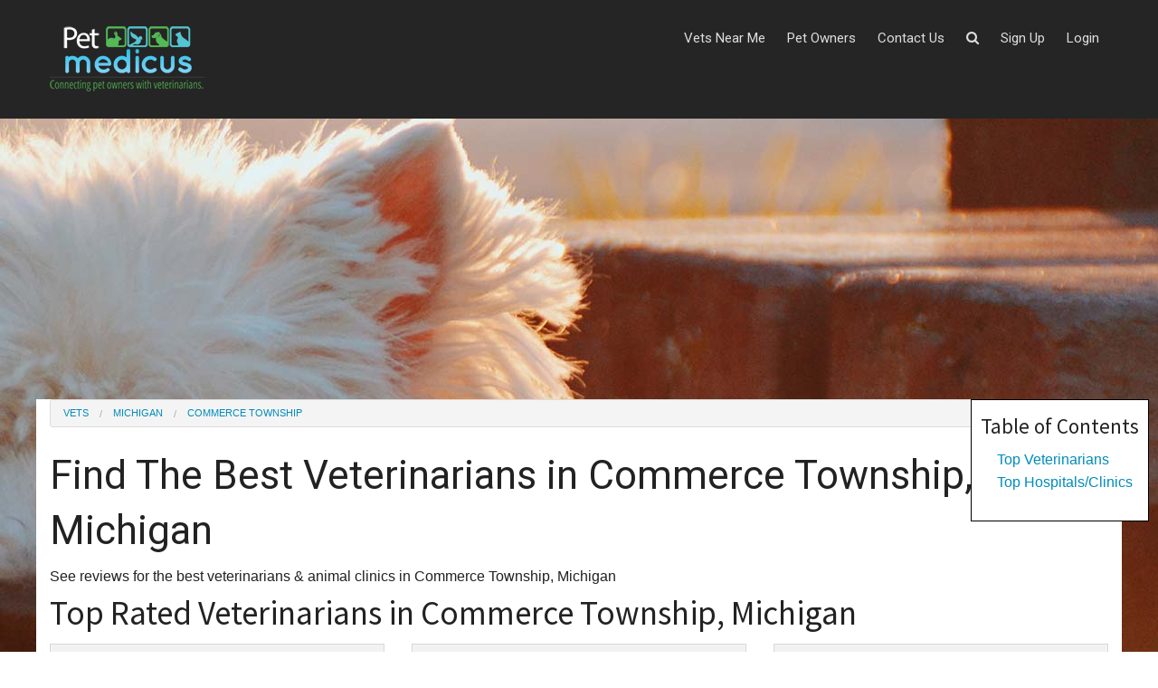

--- FILE ---
content_type: text/html; charset=UTF-8
request_url: https://petmedicus.com/location/MI/Commerce+Township
body_size: 4890
content:
<!doctype html>
<html class="no-js" lang="en">
  <head>
    <meta charset="utf-8" />
    <meta name="viewport" content="width=device-width, initial-scale=1.0" />
    <meta name="description" content="See reviews for the best veterinarians & animal clinics in Commerce Township, Michigan" />
    <title>The Best Rated Veterinarians in Commerce Township, Michigan</title>
      
    <link rel="canonical" href="https://petmedicus.com/location/MI/Commerce+Township/">  
    <link rel="stylesheet" href="/css/foundation.css" />
    <link rel="stylesheet" href="/css/login.css" />
    <link rel="stylesheet" href="/css/medicus.css?12" />
    <link href='//fonts.googleapis.com/css?family=Source+Sans+Pro:400,300,700|Roboto:400,700,400italic,700italic' rel='stylesheet' type='text/css'>
    <link rel="stylesheet" href="https://maxcdn.bootstrapcdn.com/font-awesome/4.5.0/css/font-awesome.min.css">
    <script src="/js/vendor/modernizr.js"></script>
    <script src="//code.jquery.com/jquery-latest.js"></script>
    <script type="text/javascript" src="/searchjs.js?v=1"></script>
    <script src="/js/bootstrap.min.js"></script>
    <script src="/js/jquery.autocomplete.js"></script>
    <link href="/assets/datepicker/css/datepicker.css" rel="stylesheet" type="text/css" />
    <script src="/assets/datepicker/js/datepicker.js"></script>
    <link href="/assets/webicons/webicons.css" rel="stylesheet" type="text/css" />

<!-- Facebook Pixel Code -->
<script>
!function(f,b,e,v,n,t,s){if(f.fbq)return;n=f.fbq=function(){n.callMethod?
n.callMethod.apply(n,arguments):n.queue.push(arguments)};if(!f._fbq)f._fbq=n;
n.push=n;n.loaded=!0;n.version='2.0';n.queue=[];t=b.createElement(e);t.async=!0;
t.src=v;s=b.getElementsByTagName(e)[0];s.parentNode.insertBefore(t,s)}(window,
document,'script','https://connect.facebook.net/en_US/fbevents.js');

fbq('init', '101256923662493');
fbq('track', "PageView");</script>
<noscript><img height="1" width="1" style="display:none"
src="https://www.facebook.com/tr?id=101256923662493&ev=PageView&noscript=1"
/></noscript>
<!-- End Facebook Pixel Code -->
    <script>
      (adsbygoogle = window.adsbygoogle || []).push({
      google_ad_client: "ca-pub-1799122867190853",
      enable_page_level_ads: true
      });
    </script>
    <link type="text/css" rel="stylesheet" href="/css/medicus.css">        <script type="text/javascript">
      var foundation_initialized = false;
    </script>
  <style type="text/css">
    .toc {
      position: fixed;
      left: auto;
      right: 10px;
      background: white;
      padding: 10px;
      z-index: 10;
      border: 1px solid black;
    }
    .toc li {
      list-style-type: none;
    }
    li.text-active {
      background: #ccc;
    }
  </style>
  </head>
  <body>
    <div id="search">
      <span class="close"><i class="fa fa-times"></i></span>
      <form role="search" id="searchform" action="/search/" method="get">
        <input type="search" spellcheck="true" name="query" id="search_value" aria-label="Type search here" autofocus="autofocus" placeholder="Type Search Here" value="">
      </form>
  </div>
    <div class="sign-in-bar">
    <div class="row header-content">
      <div class="large-4 medium-2 columns text-center medium-text-left">
        <a href="/" class="logo"><img src="/images/logo-dark.png" alt="PetMedicus" title="PetMedicus - Home"></a>
      </div>
      <div class="large-8 medium-10 columns text-center medium-text-right">
        <div class="header-nav">
          <a href="/location/" class="">Vets Near Me</a>
          <a href="/forum/" class="show-for-medium-up">Pet Owners</a>
          <a href="/contact-us/" class="show-for-medium-up">Contact Us</a>
          <a href="#search" class="show-for-medium-up" tabindex="0" role="button" aria-controls="searchBox" aria-expanded="false" aria-label="Search PetMedicus"><i aria-hidden="true" class="fa fa-search" style="font-size: 1em !important;"></i></a>
                        <a href="/for-veterinarians/join" class="show-for-medium-up">Sign Up</a>
              <a href="/login" class="show-for-medium-up">Login</a>
                    <div id="searchBox" data-dropdown-content="" class="f-dropdown content" aria-hidden="true" tabindex="-1">
            <form action="/search" method="get" class="ng-pristine ng-valid">
              <div class="row collapse">
                <div class="small-8 columns">
                  <input type="text" class="search" name="search_value" aria-label="Search" placeholder="Search" value="">
                </div>
                <div class="small-4 columns">
                  <button class="button secondary postfix text-center">Search</button>
                </div>
              </div>
            </form>
          </div>
        </div>
      </div>
    </div>
  </div>
  <div class="row nav-wrapper new-nav">
        <nav class="top-bar" data-topbar="" data-options="mobile_show_parent_link: false">
          <ul class="title-area">
            <li class="name"><a href="/" aria-label="PetMedicus Logo"><img class="logo-small show-for-small-only" src="/images/logo-dark.png" alt="PetMedicus" title="PetMedicus - Home"></a></li>
            <li class="toggle-topbar menu-icon"><a href="#">Menu</a></li>
          </ul>
                  
        <section class="top-bar-section" style="z-index:1001">
          <ul>
            <li>
              <a href="/location/">Vets Near Me</a>
            </li>
            <li>
              <a href="/forum/">Pet Owners</a>
            </li>
            <li>
              <a href="/contact-us/">Contact Us</a>
            </li>
            <li>
              <a href="#search" tabindex="0" role="button" aria-controls="searchBox" aria-expanded="false" aria-label="Search PetMedicus"><i aria-hidden="true" class="fa fa-search" style="font-size: 1em !important;"></i></a>
            </li>
            <li>
                          <a href="/for-veterinarians/join" class="show-for-medium-up">Sign Up</a>
            </li>
            <li>
              <a href="/login" class="show-for-medium-up">Login</a>
                      </li>
          </ul>
          </section></nav>
      </div>
<center>
<script async src="//pagead2.googlesyndication.com/pagead/js/adsbygoogle.js?client=ca-pub-1799122867190853" crossorigin="anonymous"></script>
<!-- First Ad - responsive -->
<ins class="adsbygoogle"
     style="display:block"
     data-ad-client="ca-pub-1799122867190853"
     data-ad-slot="6493183720"
     data-ad-format="auto"></ins>
</center>
<div class="bg" style="background:url('/images/bg/bg1.jpg') repeat top center;"></div>
    <div class="contentMain">
      <div class="row" style="background-color:#FFF;">
        <div class="small-12 columns">
          	<aside class="toc">
		<h4>Table of Contents</h4>
		<div class="tocLinks">
			<nav id="TableOfContents">
				<ul>
										<li>
						<a href="#vets" class="transition duration-200">Top Veterinarians</a>
					</li>
					<li>
						<a href="#clinics" class="transition duration-200">Top Hospitals/Clinics</a>
					</li>
														</ul>
			</nav>
		</div>
	</aside>
		<ul class="breadcrumbs">
	  <li><a href="/location/">Vets</a></li>
	  	  <li ><a href="/location/MI">Michigan</a></li>
	  	  	  <li><a href="/location/MI/Commerce+Township">Commerce Township</a></li>
	  	</ul>
	<div style="display:flex;justify-content: space-between;gap:10px">
	    <div>
	    	<h1>Find The Best Veterinarians in Commerce Township, Michigan</h1>
			<div>See reviews for the best veterinarians & animal clinics in Commerce Township, Michigan</div>
    	</div>
    		</div>
					<div class="row">
					<div class="large-12 columns">
						<h2 id="vets">Top Rated Veterinarians in Commerce Township, Michigan</h2>
					</div>
						<div class='large-4 columns'>						<div class="panel">
							<div class="row">
								<div class="large-12 columns">
									<b><a href="https://petmedicus.com/location/MI/Commerce-Township/Laurie_Lee-Nelms/1108520&action=search_click">Laurie Lee Nelms</a></b>
								</div>
							</div>
							<div class="row">
								<div class="large-3 columns">
									<img class="th" src="/assets/scripts/timthumb.php?src=%2Fimages%2Fsilhouette.png&w=175&h=250&zc=1"/>
								</div>
								<div class="large-9 columns">
													<div itemscope itemtype="http://schema.org/Product" style="background-color:#F2F2F2;font-size:10px;">
				   <span itemprop="name" style="display:none;">Laurie Lee Nelms</span>
					 <div itemprop="aggregateRating" itemscope itemtype="http://schema.org/AggregateRating">
						Average <span itemprop="ratingValue">0</span>/5.0 (<span itemprop="reviewCount">0</span> Ratings)
					 </div>


				<div class="rate-result-cnt">
					<div class="rate-bg" style="width:0%"></div>
					<div class="rate-stars"></div>
				</div>
			</div>
												Commerce Township, MI 48382								</div>
							</div>
						</div>
					</div>
						<div class='large-4 columns'>						<div class="panel">
							<div class="row">
								<div class="large-12 columns">
									<b><a href="https://petmedicus.com/location/MI/Commerce-Township/Provci%2C_Yvonne_Marie-Yvonne_Marie-Provci/47208&action=search_click">Yvonne Marie Provci</a></b>
								</div>
							</div>
							<div class="row">
								<div class="large-3 columns">
									<img class="th" src="/assets/scripts/timthumb.php?src=%2Fimages%2Fsilhouette.png&w=175&h=250&zc=1"/>
								</div>
								<div class="large-9 columns">
													<div itemscope itemtype="http://schema.org/Product" style="background-color:#F2F2F2;font-size:10px;">
				   <span itemprop="name" style="display:none;">Yvonne Marie Provci (Provci, Yvonne Marie)</span>
					 <div itemprop="aggregateRating" itemscope itemtype="http://schema.org/AggregateRating">
						Average <span itemprop="ratingValue">0</span>/5.0 (<span itemprop="reviewCount">0</span> Ratings)
					 </div>


				<div class="rate-result-cnt">
					<div class="rate-bg" style="width:0%"></div>
					<div class="rate-stars"></div>
				</div>
			</div>
												Commerce Township, MI 48390								</div>
							</div>
						</div>
					</div>
						<div class='large-4 columns'>						<div class="panel">
							<div class="row">
								<div class="large-12 columns">
									<b><a href="https://petmedicus.com/location/MI/Commerce-Township/Jill__Sherry-Crisp/1107069&action=search_click">Jill  Sherry Crisp</a></b>
								</div>
							</div>
							<div class="row">
								<div class="large-3 columns">
									<img class="th" src="/assets/scripts/timthumb.php?src=%2Fimages%2Fsilhouette.png&w=175&h=250&zc=1"/>
								</div>
								<div class="large-9 columns">
													<div itemscope itemtype="http://schema.org/Product" style="background-color:#F2F2F2;font-size:10px;">
				   <span itemprop="name" style="display:none;">Jill  Sherry Crisp</span>
					 <div itemprop="aggregateRating" itemscope itemtype="http://schema.org/AggregateRating">
						Average <span itemprop="ratingValue">0</span>/5.0 (<span itemprop="reviewCount">0</span> Ratings)
					 </div>


				<div class="rate-result-cnt">
					<div class="rate-bg" style="width:0%"></div>
					<div class="rate-stars"></div>
				</div>
			</div>
												Commerce Township, MI 48390								</div>
							</div>
						</div>
					</div>
										</div>
								<div class="row">
					<div class="large-12 columns">
						<h2 id="clinics">Top Rated Animal Hospitals and Veterinarian Clinics in Commerce Township, Michigan</h2>
					</div>
				<div class='large-4 columns'>						<div class="panel">
							<div class="row">
								<div class="large-12 columns">
									<a href="https://petmedicus.com/location/MI/Commerce-Township/Vet-Select/16759&action=search_click"><b>Vet Select</b></a>
								</div>
							</div>
							<div class="row">
								<div class="large-3 columns">
									<img class="th" src="/assets/scripts/timthumb.php?src=%2Fimages%2Fsilhouette.png&w=175&h=250&zc=1"/>
								</div>
								<div class="large-9 columns">
													<div itemscope itemtype="http://schema.org/Product" style="background-color:#F2F2F2;font-size:10px;">
				   <span itemprop="name" style="display:none;">Vet Select</span>
					 <div itemprop="aggregateRating" itemscope itemtype="http://schema.org/AggregateRating">
						Average <span itemprop="ratingValue">0</span>/5.0 (<span itemprop="reviewCount">0</span> Ratings)
					 </div>


				<div class="rate-result-cnt">
					<div class="rate-bg" style="width:0%"></div>
					<div class="rate-stars"></div>
				</div>
			</div>
												Commerce Township, MI 48390								</div>
							</div>
						</div>
					</div>
					<div class='large-4 columns'>						<div class="panel">
							<div class="row">
								<div class="large-12 columns">
									<a href="https://petmedicus.com/location/MI/Commerce-Township/Animal-Neurological-Center-PC/16584&action=search_click"><b>Animal Neurological Center PC</b></a>
								</div>
							</div>
							<div class="row">
								<div class="large-3 columns">
									<img class="th" src="/assets/scripts/timthumb.php?src=%2Fimages%2Fsilhouette.png&w=175&h=250&zc=1"/>
								</div>
								<div class="large-9 columns">
													<div itemscope itemtype="http://schema.org/Product" style="background-color:#F2F2F2;font-size:10px;">
				   <span itemprop="name" style="display:none;">Animal Neurological Center PC</span>
					 <div itemprop="aggregateRating" itemscope itemtype="http://schema.org/AggregateRating">
						Average <span itemprop="ratingValue">0</span>/5.0 (<span itemprop="reviewCount">0</span> Ratings)
					 </div>


				<div class="rate-result-cnt">
					<div class="rate-bg" style="width:0%"></div>
					<div class="rate-stars"></div>
				</div>
			</div>
												Commerce Township, MI 48390								</div>
							</div>
						</div>
					</div>
					<div class='large-4 columns'>						<div class="panel">
							<div class="row">
								<div class="large-12 columns">
									<a href="https://petmedicus.com/location/MI/Commerce-Township/Lakeside-Animal-Medical-Center/16590&action=search_click"><b>Lakeside Animal Medical Center</b></a>
								</div>
							</div>
							<div class="row">
								<div class="large-3 columns">
									<img class="th" src="/assets/scripts/timthumb.php?src=%2Fimages%2Fsilhouette.png&w=175&h=250&zc=1"/>
								</div>
								<div class="large-9 columns">
													<div itemscope itemtype="http://schema.org/Product" style="background-color:#F2F2F2;font-size:10px;">
				   <span itemprop="name" style="display:none;">Lakeside Animal Medical Center</span>
					 <div itemprop="aggregateRating" itemscope itemtype="http://schema.org/AggregateRating">
						Average <span itemprop="ratingValue">0</span>/5.0 (<span itemprop="reviewCount">0</span> Ratings)
					 </div>


				<div class="rate-result-cnt">
					<div class="rate-bg" style="width:0%"></div>
					<div class="rate-stars"></div>
				</div>
			</div>
												Commerce Township, MI 48382								</div>
							</div>
						</div>
					</div>
					</div>	</div>

			</div>    
    	</div>
    </div>
    
<center>
<ins class="adsbygoogle"
     style="display:block"
     data-ad-client="ca-pub-1799122867190853"
     data-ad-slot="6493183720"
     data-ad-format="auto"></ins>
</center>

<script>
(adsbygoogle = window.adsbygoogle || []).push({});
</script>
    <div class="footer">
    	<div class="row">
    		<div class="large-8 columns">
				<div id="bottomnav">
								<ul class="dropdownWrap" >
											<li id="menu-5"><a href="/about-us"  onclick="return false;" >About Us</a>
						<ul>							<li id="menu-25"><a href="/contact-us"   >Contact Us</a>
						</li>							<li id="menu-26"><a href="/privacy-policy"   >Privacy Policy</a>
						</li>							<li id="menu-27"><a href="/user-agreement"   >User Agreement</a>
						</li></ul>							<li id="menu-6"><a href="/for-pet-owners"  onclick="return false;" >For Pet Owners</a>
						<ul>							<li id="menu-21"><a href="/location"   >Veterinarians by State</a>
						</li>							<li id="menu-23"><a href="/forum"   >Forum</a>
						</li>							<li id="menu-29"><a href="/blog/"   >Blog</a>
						</li></ul>							<li id="menu-11"><a href="/for-veterinarians"  onclick="return false;" >For Veterinarians</a>
						<ul>							<li id="menu-22"><a href="/for-veterinarians/membership-benefits"   >Membership Benefits</a>
						</li>							<li id="menu-18"><a href="/for-veterinarians/faq"   >FAQ</a>
						</li>							<li id="menu-19"><a href="/login/"   >Login</a>
						</li>							<li id="menu-20"><a href="/for-veterinarians/join"   >Join</a>
						</li>							<li id="menu-24"><a href="/forum"   >Forum</a>
						</li></ul>			</ul>
						</div>
			</div>
			<div class="medium-4 columns text-center small-only-text-center">
				<h4>CONNECT WITH US</h4>
				<a target="_blank" href="https://www.facebook.com/PetMedicus-532980276864074/" class="webicon facebook regular">Like us on Facebook</a>
				<a target="_blank" href="https://twitter.com/petmedicus01" class="webicon twitter regular">Follow us on Twitter</a>
            </div>
		</div>
		
		<div class="row">
        	<div class="medium-12 columns text-left small-only-text-center">
            	&copy; 2026 Pet Medicus&trade; | Patent Pending | All rights reserved.<br/><small>Third Party Materials included herein protected under copyright law.  Use of website and information contained herein is governed by the PetMedicus User Agreement.</small>
            </div>                        
        </div>
    </div>
    
    <script src="/js/foundation/foundation.js"></script>
    <script src="/js/foundation/foundation.reveal.js"></script>
    <script src="/js/foundation/foundation.topbar.js"></script>
    <script src="/js/foundation/foundation.alert.js"></script>
    <script src="/js/foundation/foundation.magellan.js"></script>
    <script src="/js/foundation/foundation.equalizer.js"></script>
    <script src="/js/foundation/foundation.abide.js"></script>
    <script src="/js/foundation/foundation.slider.js"></script>
    <script>
        if(!foundation_initialized) {
            $(document).foundation();
        }
      var search_location = $('#search_form_loc').val()
      var update_function = function() {
          setTimeout(function () {
              search_location = $('#search_form_loc').val();
              update_function();
          }, 500);
      }
      update_function();
      // Search methods
        $(function(){
            function setPosition(position) {
                data = {};
                data['latitude'] = position.coords.latitude;
                data['longitude'] = position.coords.longitude;
                $.post('/vets.ajax.php?type=update_location', data);
            }
            
            				if (navigator.geolocation) {
					navigator.geolocation.getCurrentPosition(setPosition);
				}
			


            // Main search
            $('#search_form_main').autocomplete({
                noCache: true,
                serviceUrl: function() {
                    return '/vets.ajax.php?location=' + search_location
                },
                onSelect: function (suggestion) {
                    location.href = suggestion.data.link;
                }
            });

            $('#search_form_main, #search_form_loc').keypress(function (e) {
                if (e.which == 13) {
                    $('#search_form').submit();
                    return false;
                }
            });

            // Location Search
            $('#search_form_loc').autocomplete({
                serviceUrl: '/vets.ajax.php?type=location',
                noCache: true,
                onSelect: function (suggestion) {
                    var city = suggestion.data.city;
                    var state = suggestion.data.state;
                    var zip = suggestion.data.zipcode;
                    $.post('/vets.ajax.php?type=update_location', {city:city, state: state, zip:zip});
                    //alert('You selected: ' + suggestion.value + ', ' + suggestion.data);
                }
            });
        });
    </script>
    <script type="text/javascript" src="/js/skrollr.min.js"></script>
        
    <script>
        $(document).ready(function(){
            $('a[href="#search"]').on('click', function(event) {
                $('#search').addClass('open');
                setTimeout(() => {
                    $('#search_value').focus();
                }, 500);
            });
            $('#search, #search button.close, #search button.close i').on('click keyup', function(event) {
                if (event.target == this || event.target.className == 'close' || event.target.parentNode.className == 'close' || event.keyCode == 27) {
                    $(this).removeClass('open');
                }
            });
        });
        (function(i,s,o,g,r,a,m){i['GoogleAnalyticsObject']=r;i[r]=i[r]||function(){
        (i[r].q=i[r].q||[]).push(arguments)},i[r].l=1*new Date();a=s.createElement(o),
        m=s.getElementsByTagName(o)[0];a.async=1;a.src=g;m.parentNode.insertBefore(a,m)
        })(window,document,'script','//www.google-analytics.com/analytics.js','ga');

        ga('create', 'UA-72132924-1', 'auto');

        ga('send', 'pageview');
    </script>
    <script src="/assets/js/scroll.js?2"></script>
  <script defer src="https://static.cloudflareinsights.com/beacon.min.js/vcd15cbe7772f49c399c6a5babf22c1241717689176015" integrity="sha512-ZpsOmlRQV6y907TI0dKBHq9Md29nnaEIPlkf84rnaERnq6zvWvPUqr2ft8M1aS28oN72PdrCzSjY4U6VaAw1EQ==" data-cf-beacon='{"version":"2024.11.0","token":"46fc50dce00c43b5bd0cb4dc2b32ddc2","r":1,"server_timing":{"name":{"cfCacheStatus":true,"cfEdge":true,"cfExtPri":true,"cfL4":true,"cfOrigin":true,"cfSpeedBrain":true},"location_startswith":null}}' crossorigin="anonymous"></script>
</body>
</html>


--- FILE ---
content_type: text/html; charset=utf-8
request_url: https://www.google.com/recaptcha/api2/aframe
body_size: 270
content:
<!DOCTYPE HTML><html><head><meta http-equiv="content-type" content="text/html; charset=UTF-8"></head><body><script nonce="5NBkDouZvRqTgFLFKyKNSQ">/** Anti-fraud and anti-abuse applications only. See google.com/recaptcha */ try{var clients={'sodar':'https://pagead2.googlesyndication.com/pagead/sodar?'};window.addEventListener("message",function(a){try{if(a.source===window.parent){var b=JSON.parse(a.data);var c=clients[b['id']];if(c){var d=document.createElement('img');d.src=c+b['params']+'&rc='+(localStorage.getItem("rc::a")?sessionStorage.getItem("rc::b"):"");window.document.body.appendChild(d);sessionStorage.setItem("rc::e",parseInt(sessionStorage.getItem("rc::e")||0)+1);localStorage.setItem("rc::h",'1768765997755');}}}catch(b){}});window.parent.postMessage("_grecaptcha_ready", "*");}catch(b){}</script></body></html>

--- FILE ---
content_type: text/css
request_url: https://petmedicus.com/css/login.css
body_size: -289
content:
.login_table {
	background-color: #ECECEC;
	font: 11px arial,helvetica;
}

.login_hdr_row {
	background-color: #E8E8E6;
	color: #777777;
}

.login_title_row {
	background-color: #DDCB9A;
	color: #000000;
}

.login_error_row {
	font-weight: bold;
	background-color: #FF9999;
	color: #000000;
}

.login_row {
	background-color: #FFF;
	color: #666666;
}

.login_button {
	font-size: 11px;
	color: #FFF;
	font-weight: bold;
	background-color: #48C8EF;
	border: none;
	margin: 0px;
	padding: 7px;
	cursor: pointer;
}
